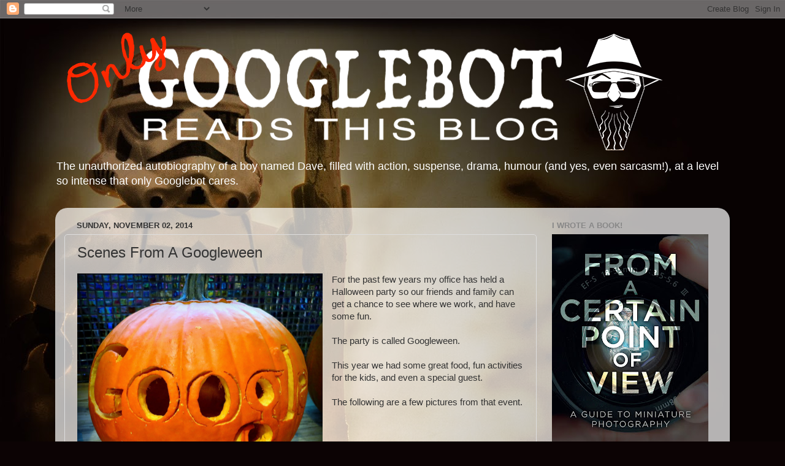

--- FILE ---
content_type: text/html; charset=UTF-8
request_url: https://blog.studiodave.ca/2014/11/scenes-from-googleween.html
body_size: 11767
content:
<!DOCTYPE html>
<html class='v2' dir='ltr' lang='en'>
<head>
<link href='https://www.blogger.com/static/v1/widgets/335934321-css_bundle_v2.css' rel='stylesheet' type='text/css'/>
<meta content='width=1100' name='viewport'/>
<meta content='text/html; charset=UTF-8' http-equiv='Content-Type'/>
<meta content='blogger' name='generator'/>
<link href='https://blog.studiodave.ca/favicon.ico' rel='icon' type='image/x-icon'/>
<link href='http://blog.studiodave.ca/2014/11/scenes-from-googleween.html' rel='canonical'/>
<link rel="alternate" type="application/atom+xml" title="Only Googlebot Reads This Blog - Atom" href="https://blog.studiodave.ca/feeds/posts/default" />
<link rel="alternate" type="application/rss+xml" title="Only Googlebot Reads This Blog - RSS" href="https://blog.studiodave.ca/feeds/posts/default?alt=rss" />
<link rel="service.post" type="application/atom+xml" title="Only Googlebot Reads This Blog - Atom" href="https://www.blogger.com/feeds/28819137/posts/default" />

<link rel="alternate" type="application/atom+xml" title="Only Googlebot Reads This Blog - Atom" href="https://blog.studiodave.ca/feeds/4199043130460719797/comments/default" />
<!--Can't find substitution for tag [blog.ieCssRetrofitLinks]-->
<link href='https://blogger.googleusercontent.com/img/b/R29vZ2xl/AVvXsEhSEsOoveJE2ENxXX4uVrg3dNxRcwdD-81nCac8mOPSEmDIz3LksEdw0Xf710XbNCeFYZCcJ_3Z_ZAXlrV0m3oLrfLIvEwMu4bjlLI62LMTQHXdHgRP2lquHcoMaBG4UMgRgk4b/s1600/IMG_6916.JPG' rel='image_src'/>
<meta content='http://blog.studiodave.ca/2014/11/scenes-from-googleween.html' property='og:url'/>
<meta content='Scenes From A Googleween' property='og:title'/>
<meta content='The unauthorized autobiography about a photographer, adventurer, father, Canadian, dude.' property='og:description'/>
<meta content='https://blogger.googleusercontent.com/img/b/R29vZ2xl/AVvXsEhSEsOoveJE2ENxXX4uVrg3dNxRcwdD-81nCac8mOPSEmDIz3LksEdw0Xf710XbNCeFYZCcJ_3Z_ZAXlrV0m3oLrfLIvEwMu4bjlLI62LMTQHXdHgRP2lquHcoMaBG4UMgRgk4b/w1200-h630-p-k-no-nu/IMG_6916.JPG' property='og:image'/>
<title>Only Googlebot Reads This Blog: Scenes From A Googleween</title>
<style id='page-skin-1' type='text/css'><!--
/*-----------------------------------------------
Blogger Template Style
Name:     Picture Window
Designer: Blogger
URL:      www.blogger.com
----------------------------------------------- */
/* Content
----------------------------------------------- */
body {
font: normal normal 15px Arial, Tahoma, Helvetica, FreeSans, sans-serif;
color: #333333;
background: #0c0304 url(//1.bp.blogspot.com/-HNQ5fRyHXxE/Wjlyy2CqKfI/AAAAAAAIHXM/OmD-FfbqUbIOu4mFR_tdYeuMfvvnxd3NQCK4BGAYYCw/s0/backgrounda.jpg) no-repeat fixed top left;
}
html body .region-inner {
min-width: 0;
max-width: 100%;
width: auto;
}
.content-outer {
font-size: 90%;
}
a:link {
text-decoration:none;
color: #336699;
}
a:visited {
text-decoration:none;
color: #6699cc;
}
a:hover {
text-decoration:underline;
color: #33aaff;
}
.content-outer {
background: transparent none repeat scroll top left;
-moz-border-radius: 0;
-webkit-border-radius: 0;
-goog-ms-border-radius: 0;
border-radius: 0;
-moz-box-shadow: 0 0 0 rgba(0, 0, 0, .15);
-webkit-box-shadow: 0 0 0 rgba(0, 0, 0, .15);
-goog-ms-box-shadow: 0 0 0 rgba(0, 0, 0, .15);
box-shadow: 0 0 0 rgba(0, 0, 0, .15);
margin: 20px auto;
}
.content-inner {
padding: 0;
}
/* Header
----------------------------------------------- */
.header-outer {
background: transparent none repeat-x scroll top left;
_background-image: none;
color: #ffffff;
-moz-border-radius: 0;
-webkit-border-radius: 0;
-goog-ms-border-radius: 0;
border-radius: 0;
}
.Header img, .Header #header-inner {
-moz-border-radius: 0;
-webkit-border-radius: 0;
-goog-ms-border-radius: 0;
border-radius: 0;
}
.header-inner .Header .titlewrapper,
.header-inner .Header .descriptionwrapper {
padding-left: 0;
padding-right: 0;
}
.Header h1 {
font: normal bold 42px 'Courier New', Courier, FreeMono, monospace;
text-shadow: 1px 1px 3px rgba(0, 0, 0, 0.3);
}
.Header h1 a {
color: #ffffff;
}
.Header .description {
font-size: 130%;
}
/* Tabs
----------------------------------------------- */
.tabs-inner {
margin: .5em 20px 0;
padding: 0;
}
.tabs-inner .section {
margin: 0;
}
.tabs-inner .widget ul {
padding: 0;
background: transparent none repeat scroll bottom;
-moz-border-radius: 0;
-webkit-border-radius: 0;
-goog-ms-border-radius: 0;
border-radius: 0;
}
.tabs-inner .widget li {
border: none;
}
.tabs-inner .widget li a {
display: inline-block;
padding: .5em 1em;
margin-right: .25em;
color: #ffffff;
font: normal normal 15px Arial, Tahoma, Helvetica, FreeSans, sans-serif;
-moz-border-radius: 10px 10px 0 0;
-webkit-border-top-left-radius: 10px;
-webkit-border-top-right-radius: 10px;
-goog-ms-border-radius: 10px 10px 0 0;
border-radius: 10px 10px 0 0;
background: transparent url(https://resources.blogblog.com/blogblog/data/1kt/transparent/black50.png) repeat scroll top left;
border-right: 1px solid transparent;
}
.tabs-inner .widget li:first-child a {
padding-left: 1.25em;
-moz-border-radius-topleft: 10px;
-moz-border-radius-bottomleft: 0;
-webkit-border-top-left-radius: 10px;
-webkit-border-bottom-left-radius: 0;
-goog-ms-border-top-left-radius: 10px;
-goog-ms-border-bottom-left-radius: 0;
border-top-left-radius: 10px;
border-bottom-left-radius: 0;
}
.tabs-inner .widget li.selected a,
.tabs-inner .widget li a:hover {
position: relative;
z-index: 1;
background: transparent url(https://resources.blogblog.com/blogblog/data/1kt/transparent/white80.png) repeat scroll bottom;
color: #336699;
-moz-box-shadow: 0 0 3px rgba(0, 0, 0, .15);
-webkit-box-shadow: 0 0 3px rgba(0, 0, 0, .15);
-goog-ms-box-shadow: 0 0 3px rgba(0, 0, 0, .15);
box-shadow: 0 0 3px rgba(0, 0, 0, .15);
}
/* Headings
----------------------------------------------- */
h2 {
font: bold normal 13px Arial, Tahoma, Helvetica, FreeSans, sans-serif;
text-transform: uppercase;
color: #888888;
margin: .5em 0;
}
/* Main
----------------------------------------------- */
.main-outer {
background: transparent url(https://resources.blogblog.com/blogblog/data/1kt/transparent/white80.png) repeat scroll top left;
-moz-border-radius: 20px 20px 0 0;
-webkit-border-top-left-radius: 20px;
-webkit-border-top-right-radius: 20px;
-webkit-border-bottom-left-radius: 0;
-webkit-border-bottom-right-radius: 0;
-goog-ms-border-radius: 20px 20px 0 0;
border-radius: 20px 20px 0 0;
-moz-box-shadow: 0 1px 3px rgba(0, 0, 0, .15);
-webkit-box-shadow: 0 1px 3px rgba(0, 0, 0, .15);
-goog-ms-box-shadow: 0 1px 3px rgba(0, 0, 0, .15);
box-shadow: 0 1px 3px rgba(0, 0, 0, .15);
}
.main-inner {
padding: 15px 20px 20px;
}
.main-inner .column-center-inner {
padding: 0 0;
}
.main-inner .column-left-inner {
padding-left: 0;
}
.main-inner .column-right-inner {
padding-right: 0;
}
/* Posts
----------------------------------------------- */
h3.post-title {
margin: 0;
font: normal normal 24px Arial, Tahoma, Helvetica, FreeSans, sans-serif;
}
.comments h4 {
margin: 1em 0 0;
font: normal normal 24px Arial, Tahoma, Helvetica, FreeSans, sans-serif;
}
.date-header span {
color: #333333;
}
.post-outer {
background-color: rgba(0, 0, 0, 0);
border: solid 1px #dddddd;
-moz-border-radius: 5px;
-webkit-border-radius: 5px;
border-radius: 5px;
-goog-ms-border-radius: 5px;
padding: 15px 20px;
margin: 0 -20px 20px;
}
.post-body {
line-height: 1.4;
font-size: 110%;
position: relative;
}
.post-header {
margin: 0 0 1.5em;
color: #999999;
line-height: 1.6;
}
.post-footer {
margin: .5em 0 0;
color: #999999;
line-height: 1.6;
}
#blog-pager {
font-size: 140%
}
#comments .comment-author {
padding-top: 1.5em;
border-top: dashed 1px #ccc;
border-top: dashed 1px rgba(128, 128, 128, .5);
background-position: 0 1.5em;
}
#comments .comment-author:first-child {
padding-top: 0;
border-top: none;
}
.avatar-image-container {
margin: .2em 0 0;
}
/* Comments
----------------------------------------------- */
.comments .comments-content .icon.blog-author {
background-repeat: no-repeat;
background-image: url([data-uri]);
}
.comments .comments-content .loadmore a {
border-top: 1px solid #33aaff;
border-bottom: 1px solid #33aaff;
}
.comments .continue {
border-top: 2px solid #33aaff;
}
/* Widgets
----------------------------------------------- */
.widget ul, .widget #ArchiveList ul.flat {
padding: 0;
list-style: none;
}
.widget ul li, .widget #ArchiveList ul.flat li {
border-top: dashed 1px #ccc;
border-top: dashed 1px rgba(128, 128, 128, .5);
}
.widget ul li:first-child, .widget #ArchiveList ul.flat li:first-child {
border-top: none;
}
.widget .post-body ul {
list-style: disc;
}
.widget .post-body ul li {
border: none;
}
/* Footer
----------------------------------------------- */
.footer-outer {
color:#cccccc;
background: transparent url(https://resources.blogblog.com/blogblog/data/1kt/transparent/black50.png) repeat scroll top left;
-moz-border-radius: 0 0 20px 20px;
-webkit-border-top-left-radius: 0;
-webkit-border-top-right-radius: 0;
-webkit-border-bottom-left-radius: 20px;
-webkit-border-bottom-right-radius: 20px;
-goog-ms-border-radius: 0 0 20px 20px;
border-radius: 0 0 20px 20px;
-moz-box-shadow: 0 1px 3px rgba(0, 0, 0, .15);
-webkit-box-shadow: 0 1px 3px rgba(0, 0, 0, .15);
-goog-ms-box-shadow: 0 1px 3px rgba(0, 0, 0, .15);
box-shadow: 0 1px 3px rgba(0, 0, 0, .15);
}
.footer-inner {
padding: 10px 20px 20px;
}
.footer-outer a {
color: #99ccee;
}
.footer-outer a:visited {
color: #77aaee;
}
.footer-outer a:hover {
color: #33aaff;
}
.footer-outer .widget h2 {
color: #aaaaaa;
}
/* Mobile
----------------------------------------------- */
html body.mobile {
height: auto;
}
html body.mobile {
min-height: 480px;
background-size: 100% auto;
}
.mobile .body-fauxcolumn-outer {
background: transparent none repeat scroll top left;
}
html .mobile .mobile-date-outer, html .mobile .blog-pager {
border-bottom: none;
background: transparent url(https://resources.blogblog.com/blogblog/data/1kt/transparent/white80.png) repeat scroll top left;
margin-bottom: 10px;
}
.mobile .date-outer {
background: transparent url(https://resources.blogblog.com/blogblog/data/1kt/transparent/white80.png) repeat scroll top left;
}
.mobile .header-outer, .mobile .main-outer,
.mobile .post-outer, .mobile .footer-outer {
-moz-border-radius: 0;
-webkit-border-radius: 0;
-goog-ms-border-radius: 0;
border-radius: 0;
}
.mobile .content-outer,
.mobile .main-outer,
.mobile .post-outer {
background: inherit;
border: none;
}
.mobile .content-outer {
font-size: 100%;
}
.mobile-link-button {
background-color: #336699;
}
.mobile-link-button a:link, .mobile-link-button a:visited {
color: rgba(0, 0, 0, 0);
}
.mobile-index-contents {
color: #333333;
}
.mobile .tabs-inner .PageList .widget-content {
background: transparent url(https://resources.blogblog.com/blogblog/data/1kt/transparent/white80.png) repeat scroll bottom;
color: #336699;
}
.mobile .tabs-inner .PageList .widget-content .pagelist-arrow {
border-left: 1px solid transparent;
}

--></style>
<style id='template-skin-1' type='text/css'><!--
body {
min-width: 1100px;
}
.content-outer, .content-fauxcolumn-outer, .region-inner {
min-width: 1100px;
max-width: 1100px;
_width: 1100px;
}
.main-inner .columns {
padding-left: 0;
padding-right: 300px;
}
.main-inner .fauxcolumn-center-outer {
left: 0;
right: 300px;
/* IE6 does not respect left and right together */
_width: expression(this.parentNode.offsetWidth -
parseInt("0") -
parseInt("300px") + 'px');
}
.main-inner .fauxcolumn-left-outer {
width: 0;
}
.main-inner .fauxcolumn-right-outer {
width: 300px;
}
.main-inner .column-left-outer {
width: 0;
right: 100%;
margin-left: -0;
}
.main-inner .column-right-outer {
width: 300px;
margin-right: -300px;
}
#layout {
min-width: 0;
}
#layout .content-outer {
min-width: 0;
width: 800px;
}
#layout .region-inner {
min-width: 0;
width: auto;
}
body#layout div.add_widget {
padding: 8px;
}
body#layout div.add_widget a {
margin-left: 32px;
}
--></style>
<style>
    body {background-image:url(\/\/1.bp.blogspot.com\/-HNQ5fRyHXxE\/Wjlyy2CqKfI\/AAAAAAAIHXM\/OmD-FfbqUbIOu4mFR_tdYeuMfvvnxd3NQCK4BGAYYCw\/s0\/backgrounda.jpg);}
    
@media (max-width: 200px) { body {background-image:url(\/\/1.bp.blogspot.com\/-HNQ5fRyHXxE\/Wjlyy2CqKfI\/AAAAAAAIHXM\/OmD-FfbqUbIOu4mFR_tdYeuMfvvnxd3NQCK4BGAYYCw\/w200\/backgrounda.jpg);}}
@media (max-width: 400px) and (min-width: 201px) { body {background-image:url(\/\/1.bp.blogspot.com\/-HNQ5fRyHXxE\/Wjlyy2CqKfI\/AAAAAAAIHXM\/OmD-FfbqUbIOu4mFR_tdYeuMfvvnxd3NQCK4BGAYYCw\/w400\/backgrounda.jpg);}}
@media (max-width: 800px) and (min-width: 401px) { body {background-image:url(\/\/1.bp.blogspot.com\/-HNQ5fRyHXxE\/Wjlyy2CqKfI\/AAAAAAAIHXM\/OmD-FfbqUbIOu4mFR_tdYeuMfvvnxd3NQCK4BGAYYCw\/w800\/backgrounda.jpg);}}
@media (max-width: 1200px) and (min-width: 801px) { body {background-image:url(\/\/1.bp.blogspot.com\/-HNQ5fRyHXxE\/Wjlyy2CqKfI\/AAAAAAAIHXM\/OmD-FfbqUbIOu4mFR_tdYeuMfvvnxd3NQCK4BGAYYCw\/w1200\/backgrounda.jpg);}}
/* Last tag covers anything over one higher than the previous max-size cap. */
@media (min-width: 1201px) { body {background-image:url(\/\/1.bp.blogspot.com\/-HNQ5fRyHXxE\/Wjlyy2CqKfI\/AAAAAAAIHXM\/OmD-FfbqUbIOu4mFR_tdYeuMfvvnxd3NQCK4BGAYYCw\/w1600\/backgrounda.jpg);}}
  </style>
<script type='text/javascript'>
        (function(i,s,o,g,r,a,m){i['GoogleAnalyticsObject']=r;i[r]=i[r]||function(){
        (i[r].q=i[r].q||[]).push(arguments)},i[r].l=1*new Date();a=s.createElement(o),
        m=s.getElementsByTagName(o)[0];a.async=1;a.src=g;m.parentNode.insertBefore(a,m)
        })(window,document,'script','https://www.google-analytics.com/analytics.js','ga');
        ga('create', 'UA-7403403-2', 'auto', 'blogger');
        ga('blogger.send', 'pageview');
      </script>
<link href='https://www.blogger.com/dyn-css/authorization.css?targetBlogID=28819137&amp;zx=a809d3c6-f5bc-4edd-aba3-3e2306d4d30f' media='none' onload='if(media!=&#39;all&#39;)media=&#39;all&#39;' rel='stylesheet'/><noscript><link href='https://www.blogger.com/dyn-css/authorization.css?targetBlogID=28819137&amp;zx=a809d3c6-f5bc-4edd-aba3-3e2306d4d30f' rel='stylesheet'/></noscript>
<meta name='google-adsense-platform-account' content='ca-host-pub-1556223355139109'/>
<meta name='google-adsense-platform-domain' content='blogspot.com'/>

</head>
<body class='loading variant-open'>
<div class='navbar section' id='navbar' name='Navbar'><div class='widget Navbar' data-version='1' id='Navbar1'><script type="text/javascript">
    function setAttributeOnload(object, attribute, val) {
      if(window.addEventListener) {
        window.addEventListener('load',
          function(){ object[attribute] = val; }, false);
      } else {
        window.attachEvent('onload', function(){ object[attribute] = val; });
      }
    }
  </script>
<div id="navbar-iframe-container"></div>
<script type="text/javascript" src="https://apis.google.com/js/platform.js"></script>
<script type="text/javascript">
      gapi.load("gapi.iframes:gapi.iframes.style.bubble", function() {
        if (gapi.iframes && gapi.iframes.getContext) {
          gapi.iframes.getContext().openChild({
              url: 'https://www.blogger.com/navbar/28819137?po\x3d4199043130460719797\x26origin\x3dhttps://blog.studiodave.ca',
              where: document.getElementById("navbar-iframe-container"),
              id: "navbar-iframe"
          });
        }
      });
    </script><script type="text/javascript">
(function() {
var script = document.createElement('script');
script.type = 'text/javascript';
script.src = '//pagead2.googlesyndication.com/pagead/js/google_top_exp.js';
var head = document.getElementsByTagName('head')[0];
if (head) {
head.appendChild(script);
}})();
</script>
</div></div>
<div class='body-fauxcolumns'>
<div class='fauxcolumn-outer body-fauxcolumn-outer'>
<div class='cap-top'>
<div class='cap-left'></div>
<div class='cap-right'></div>
</div>
<div class='fauxborder-left'>
<div class='fauxborder-right'></div>
<div class='fauxcolumn-inner'>
</div>
</div>
<div class='cap-bottom'>
<div class='cap-left'></div>
<div class='cap-right'></div>
</div>
</div>
</div>
<div class='content'>
<div class='content-fauxcolumns'>
<div class='fauxcolumn-outer content-fauxcolumn-outer'>
<div class='cap-top'>
<div class='cap-left'></div>
<div class='cap-right'></div>
</div>
<div class='fauxborder-left'>
<div class='fauxborder-right'></div>
<div class='fauxcolumn-inner'>
</div>
</div>
<div class='cap-bottom'>
<div class='cap-left'></div>
<div class='cap-right'></div>
</div>
</div>
</div>
<div class='content-outer'>
<div class='content-cap-top cap-top'>
<div class='cap-left'></div>
<div class='cap-right'></div>
</div>
<div class='fauxborder-left content-fauxborder-left'>
<div class='fauxborder-right content-fauxborder-right'></div>
<div class='content-inner'>
<header>
<div class='header-outer'>
<div class='header-cap-top cap-top'>
<div class='cap-left'></div>
<div class='cap-right'></div>
</div>
<div class='fauxborder-left header-fauxborder-left'>
<div class='fauxborder-right header-fauxborder-right'></div>
<div class='region-inner header-inner'>
<div class='header section' id='header' name='Header'><div class='widget Header' data-version='1' id='Header1'>
<div id='header-inner'>
<a href='https://blog.studiodave.ca/' style='display: block'>
<img alt='Only Googlebot Reads This Blog' height='200px; ' id='Header1_headerimg' src='https://blogger.googleusercontent.com/img/b/R29vZ2xl/AVvXsEieJYaYTAsma3DTWxbSxmvMp7KFoMFoukHFsuUX6HTJtsrw1G2xBBgFnzAGorN-znfkzouPo3yKNj4mW0_0deCu3HocGbVnXNoKNXFmcd3ZD1H6sYySSHySiRi_DqkoxhprP1jt/s1600/titleb.png' style='display: block' width='1000px; '/>
</a>
<div class='descriptionwrapper'>
<p class='description'><span>The unauthorized autobiography of a boy named Dave, filled with action, suspense, drama, humour (and yes, even sarcasm!), at a level so intense that only Googlebot cares.</span></p>
</div>
</div>
</div></div>
</div>
</div>
<div class='header-cap-bottom cap-bottom'>
<div class='cap-left'></div>
<div class='cap-right'></div>
</div>
</div>
</header>
<div class='tabs-outer'>
<div class='tabs-cap-top cap-top'>
<div class='cap-left'></div>
<div class='cap-right'></div>
</div>
<div class='fauxborder-left tabs-fauxborder-left'>
<div class='fauxborder-right tabs-fauxborder-right'></div>
<div class='region-inner tabs-inner'>
<div class='tabs no-items section' id='crosscol' name='Cross-Column'></div>
<div class='tabs no-items section' id='crosscol-overflow' name='Cross-Column 2'></div>
</div>
</div>
<div class='tabs-cap-bottom cap-bottom'>
<div class='cap-left'></div>
<div class='cap-right'></div>
</div>
</div>
<div class='main-outer'>
<div class='main-cap-top cap-top'>
<div class='cap-left'></div>
<div class='cap-right'></div>
</div>
<div class='fauxborder-left main-fauxborder-left'>
<div class='fauxborder-right main-fauxborder-right'></div>
<div class='region-inner main-inner'>
<div class='columns fauxcolumns'>
<div class='fauxcolumn-outer fauxcolumn-center-outer'>
<div class='cap-top'>
<div class='cap-left'></div>
<div class='cap-right'></div>
</div>
<div class='fauxborder-left'>
<div class='fauxborder-right'></div>
<div class='fauxcolumn-inner'>
</div>
</div>
<div class='cap-bottom'>
<div class='cap-left'></div>
<div class='cap-right'></div>
</div>
</div>
<div class='fauxcolumn-outer fauxcolumn-left-outer'>
<div class='cap-top'>
<div class='cap-left'></div>
<div class='cap-right'></div>
</div>
<div class='fauxborder-left'>
<div class='fauxborder-right'></div>
<div class='fauxcolumn-inner'>
</div>
</div>
<div class='cap-bottom'>
<div class='cap-left'></div>
<div class='cap-right'></div>
</div>
</div>
<div class='fauxcolumn-outer fauxcolumn-right-outer'>
<div class='cap-top'>
<div class='cap-left'></div>
<div class='cap-right'></div>
</div>
<div class='fauxborder-left'>
<div class='fauxborder-right'></div>
<div class='fauxcolumn-inner'>
</div>
</div>
<div class='cap-bottom'>
<div class='cap-left'></div>
<div class='cap-right'></div>
</div>
</div>
<!-- corrects IE6 width calculation -->
<div class='columns-inner'>
<div class='column-center-outer'>
<div class='column-center-inner'>
<div class='main section' id='main' name='Main'><div class='widget Blog' data-version='1' id='Blog1'>
<div class='blog-posts hfeed'>

          <div class="date-outer">
        
<h2 class='date-header'><span>Sunday, November 02, 2014</span></h2>

          <div class="date-posts">
        
<div class='post-outer'>
<div class='post hentry uncustomized-post-template' itemprop='blogPost' itemscope='itemscope' itemtype='http://schema.org/BlogPosting'>
<meta content='https://blogger.googleusercontent.com/img/b/R29vZ2xl/AVvXsEhSEsOoveJE2ENxXX4uVrg3dNxRcwdD-81nCac8mOPSEmDIz3LksEdw0Xf710XbNCeFYZCcJ_3Z_ZAXlrV0m3oLrfLIvEwMu4bjlLI62LMTQHXdHgRP2lquHcoMaBG4UMgRgk4b/s1600/IMG_6916.JPG' itemprop='image_url'/>
<meta content='28819137' itemprop='blogId'/>
<meta content='4199043130460719797' itemprop='postId'/>
<a name='4199043130460719797'></a>
<h3 class='post-title entry-title' itemprop='name'>
Scenes From A Googleween
</h3>
<div class='post-header'>
<div class='post-header-line-1'></div>
</div>
<div class='post-body entry-content' id='post-body-4199043130460719797' itemprop='description articleBody'>
<div class="separator" style="clear: both; text-align: center;">
<a href="https://blogger.googleusercontent.com/img/b/R29vZ2xl/AVvXsEhSEsOoveJE2ENxXX4uVrg3dNxRcwdD-81nCac8mOPSEmDIz3LksEdw0Xf710XbNCeFYZCcJ_3Z_ZAXlrV0m3oLrfLIvEwMu4bjlLI62LMTQHXdHgRP2lquHcoMaBG4UMgRgk4b/s1600/IMG_6916.JPG" imageanchor="1" style="clear: left; float: left; margin-bottom: 1em; margin-right: 1em;"><img border="0" height="381" src="https://blogger.googleusercontent.com/img/b/R29vZ2xl/AVvXsEhSEsOoveJE2ENxXX4uVrg3dNxRcwdD-81nCac8mOPSEmDIz3LksEdw0Xf710XbNCeFYZCcJ_3Z_ZAXlrV0m3oLrfLIvEwMu4bjlLI62LMTQHXdHgRP2lquHcoMaBG4UMgRgk4b/s1600/IMG_6916.JPG" width="400" /></a></div>
For the past few years my office has held a Halloween party so our friends and family can get a chance to see where we work, and have some fun.<br /><br />The party is called Googleween.<br />
<br />
This year we had some great food, fun activities for the kids, and even a special guest.<br />
<br />
The following are a few pictures from that event.<br />
<br />
<br />
<div class="separator" style="clear: both; text-align: left;">
Our resident Android got into the halloween spirit:</div>
<div class="separator" style="clear: both; text-align: center;">
<a href="https://blogger.googleusercontent.com/img/b/R29vZ2xl/AVvXsEhOsczH6_2afb5zumyzpIl6Py6wAfoTgbOpXL-pECWP5b0lVBD0cCu06kP-zZ4m6VDJCT3gxKAgVn2STAp9nGKk4m6gaxxOVJUv9HqSHG-pKMzMYk48gdyZJ8kGNe1CBJQb1Wwc/s1600/IMG_6915.JPG" imageanchor="1" style="clear: left; float: left; margin-bottom: 1em; margin-right: 1em;"><img border="0" height="436" src="https://blogger.googleusercontent.com/img/b/R29vZ2xl/AVvXsEhOsczH6_2afb5zumyzpIl6Py6wAfoTgbOpXL-pECWP5b0lVBD0cCu06kP-zZ4m6VDJCT3gxKAgVn2STAp9nGKk4m6gaxxOVJUv9HqSHG-pKMzMYk48gdyZJ8kGNe1CBJQb1Wwc/s1600/IMG_6915.JPG" width="640" /></a></div>
The menu for the event, displayed in our cafeteria.<br />
<div class="separator" style="clear: both; text-align: center;">
<a href="https://blogger.googleusercontent.com/img/b/R29vZ2xl/AVvXsEij-Mx4slOdsltlr0RruFXRKIBgXqxqlSJrtk9wnp62iHFcK68LG0wcF04F25k8rUehZ7RP7G_dpudFhdmY2QyohjW-iuwMs2HfUPrAFOk5ce1VRBXHMgsHgTM5BNEhO668d8Gr/s1600/IMG_6919.JPG" imageanchor="1" style="clear: left; float: left; margin-bottom: 1em; margin-right: 1em;"><img border="0" height="396" src="https://blogger.googleusercontent.com/img/b/R29vZ2xl/AVvXsEij-Mx4slOdsltlr0RruFXRKIBgXqxqlSJrtk9wnp62iHFcK68LG0wcF04F25k8rUehZ7RP7G_dpudFhdmY2QyohjW-iuwMs2HfUPrAFOk5ce1VRBXHMgsHgTM5BNEhO668d8Gr/s1600/IMG_6919.JPG" width="640" /></a></div>
Victor, the Viking Of Victory.<br />
<div class="separator" style="clear: both; text-align: center;">
<a href="https://blogger.googleusercontent.com/img/b/R29vZ2xl/AVvXsEhBsRTwbw_f0p89AQbjJj8qgntxJWkitNHB67LkseF87TdXkP-of8CNkLrVrsWVihzUHFJNBWLDFv3KjqwT45vTGlRJzzoQQ616L4n2LSrrh7lxbWSOrP0m90Y1WoD-dBt_E2ea/s1600/IMG_6920.JPG" imageanchor="1" style="clear: left; float: left; margin-bottom: 1em; margin-right: 1em;"><img border="0" height="418" src="https://blogger.googleusercontent.com/img/b/R29vZ2xl/AVvXsEhBsRTwbw_f0p89AQbjJj8qgntxJWkitNHB67LkseF87TdXkP-of8CNkLrVrsWVihzUHFJNBWLDFv3KjqwT45vTGlRJzzoQQ616L4n2LSrrh7lxbWSOrP0m90Y1WoD-dBt_E2ea/s1600/IMG_6920.JPG" width="640" /></a></div>
There were many activities for the kids, including house building with marshmallows and tootpicks.<br />
<div class="separator" style="clear: both; text-align: center;">
<a href="https://blogger.googleusercontent.com/img/b/R29vZ2xl/AVvXsEhhVK8RNuzoFvxOHvpkeQ-L3w_BC4AuMOUNo694LiGqjCReSsLxLwv7O_Mob3Nnngwzw1BgK36IE93U3SY9KRlkYn-SstrQCAzjnAQepSoqlUQMUSCmRsijU7qe7W77QcatonSt/s1600/IMG_6943.JPG" imageanchor="1" style="clear: left; float: left; margin-bottom: 1em; margin-right: 1em;"><img border="0" height="462" src="https://blogger.googleusercontent.com/img/b/R29vZ2xl/AVvXsEhhVK8RNuzoFvxOHvpkeQ-L3w_BC4AuMOUNo694LiGqjCReSsLxLwv7O_Mob3Nnngwzw1BgK36IE93U3SY9KRlkYn-SstrQCAzjnAQepSoqlUQMUSCmRsijU7qe7W77QcatonSt/s1600/IMG_6943.JPG" width="640" /></a></div>
One of the awesome Googlers helped the kids make magic potions (of vinegar and baking soda, and red dye for "bat blood").<br />
<div class="separator" style="clear: both; text-align: center;">
<a href="https://blogger.googleusercontent.com/img/b/R29vZ2xl/AVvXsEgLU9pN5s6G7NIBPvquayexnGqKNLuR2euoeWjr6Oi8RazDY3-TLnm9DX98iDRCp4CAXcBLoNTrJ8P7cPgz6f_-U48X4M636tW1SdIJnZfLWwC19l9tqFlE2XCZR0-fDupq8NXg/s1600/IMG_6947.JPG" imageanchor="1" style="clear: left; float: left; margin-bottom: 1em; margin-right: 1em;"><img border="0" height="480" src="https://blogger.googleusercontent.com/img/b/R29vZ2xl/AVvXsEgLU9pN5s6G7NIBPvquayexnGqKNLuR2euoeWjr6Oi8RazDY3-TLnm9DX98iDRCp4CAXcBLoNTrJ8P7cPgz6f_-U48X4M636tW1SdIJnZfLWwC19l9tqFlE2XCZR0-fDupq8NXg/s1600/IMG_6947.JPG" width="640" /></a></div>
Mixing the two main ingredients causes lots of bubbles occur. &nbsp;The first time this happened Abigail dropped her test tube in surprise. The second time she enjoyed it a lot more.<br />
<div class="separator" style="clear: both; text-align: center;">
<a href="https://blogger.googleusercontent.com/img/b/R29vZ2xl/AVvXsEjsC02ecTUFBeZYjFP-VnESIQTkBPojDdUmpjswXx5XTIDflI7v9UCtBmCg49fmFJxl47N4mrZ_2gY_br0zDdgldwWyBYxd0_xGU3Yaw8bmik4dg3ExwzfgtzSL1VZybHJMreTq/s1600/IMG_6957.JPG" imageanchor="1" style="clear: left; float: left; margin-bottom: 1em; margin-right: 1em;"><img border="0" height="538" src="https://blogger.googleusercontent.com/img/b/R29vZ2xl/AVvXsEjsC02ecTUFBeZYjFP-VnESIQTkBPojDdUmpjswXx5XTIDflI7v9UCtBmCg49fmFJxl47N4mrZ_2gY_br0zDdgldwWyBYxd0_xGU3Yaw8bmik4dg3ExwzfgtzSL1VZybHJMreTq/s1600/IMG_6957.JPG" width="640" /></a></div>
A plasma ball hanging out on a Googlers desk.<br />
<div class="separator" style="clear: both; text-align: center;">
<a href="https://blogger.googleusercontent.com/img/b/R29vZ2xl/AVvXsEgxY9QhCe_wcZNqoyedFZ-WFpwxcXEzw3J7kP9Ps0qN2XFenxuuwD3lV6BRSrHow9biqOVJpWYUnGVzaLf46dDgmpoTDRh5CYddyHxm5R-L_2F3XHdUTsfcsUYtxEhkgkd8X473/s1600/IMG_6963.JPG" imageanchor="1" style="clear: left; float: left; margin-bottom: 1em; margin-right: 1em;"><img border="0" height="426" src="https://blogger.googleusercontent.com/img/b/R29vZ2xl/AVvXsEgxY9QhCe_wcZNqoyedFZ-WFpwxcXEzw3J7kP9Ps0qN2XFenxuuwD3lV6BRSrHow9biqOVJpWYUnGVzaLf46dDgmpoTDRh5CYddyHxm5R-L_2F3XHdUTsfcsUYtxEhkgkd8X473/s1600/IMG_6963.JPG" width="640" /></a></div>
<div class="" style="clear: both; text-align: left;">
The special guest? &nbsp;The Ghostbusters! (Or at least an excellent recreation)</div>
<div class="separator" style="clear: both; text-align: center;">
<a href="https://blogger.googleusercontent.com/img/b/R29vZ2xl/AVvXsEi1hKCy4puq5ClZX1PKkjtS-cBfN46Ag7GRgM0HOjCsH0kAUnc5gFoNPZ4ks6leK71JXBtI87irHhuYa6OSj4-gMre1JFiwAbtluHz8dWyAbpXif49ywpk5qN9yVwOxwSzVrbGd/s1600/IMG_6931.JPG" imageanchor="1" style="clear: left; float: left; margin-bottom: 1em; margin-right: 1em;"><img border="0" height="358" src="https://blogger.googleusercontent.com/img/b/R29vZ2xl/AVvXsEi1hKCy4puq5ClZX1PKkjtS-cBfN46Ag7GRgM0HOjCsH0kAUnc5gFoNPZ4ks6leK71JXBtI87irHhuYa6OSj4-gMre1JFiwAbtluHz8dWyAbpXif49ywpk5qN9yVwOxwSzVrbGd/s1600/IMG_6931.JPG" width="640" /></a></div>
Who ya gonna call?<br />
<div class="separator" style="clear: both; text-align: center;">
<a href="https://blogger.googleusercontent.com/img/b/R29vZ2xl/AVvXsEhL_A8hIrMP_1QeQw0F5atkOyabWZYIhyphenhyphenHDRRB2m1sEXghR24prlMQzhfrPGk249kMtddGm38pjjSXjv0MktWvuoem44Ul_LXSAA445h0lQkqJs7ONn6v-P4eHFqNaPLhleEqL7/s1600/IMG_6973.JPG" imageanchor="1" style="clear: left; float: left; margin-bottom: 1em; margin-right: 1em;"><img border="0" height="480" src="https://blogger.googleusercontent.com/img/b/R29vZ2xl/AVvXsEhL_A8hIrMP_1QeQw0F5atkOyabWZYIhyphenhyphenHDRRB2m1sEXghR24prlMQzhfrPGk249kMtddGm38pjjSXjv0MktWvuoem44Ul_LXSAA445h0lQkqJs7ONn6v-P4eHFqNaPLhleEqL7/s1600/IMG_6973.JPG" width="640" /></a></div>
<br />
<div style='clear: both;'></div>
</div>
<div class='post-footer'>
<div class='post-footer-line post-footer-line-1'>
<span class='post-author vcard'>
Posted by
<span class='fn' itemprop='author' itemscope='itemscope' itemtype='http://schema.org/Person'>
<meta content='https://www.blogger.com/profile/11509244713175194147' itemprop='url'/>
<a class='g-profile' href='https://www.blogger.com/profile/11509244713175194147' rel='author' title='author profile'>
<span itemprop='name'>Dave DeBaeremaeker</span>
</a>
</span>
</span>
<span class='post-timestamp'>
at
<meta content='http://blog.studiodave.ca/2014/11/scenes-from-googleween.html' itemprop='url'/>
<a class='timestamp-link' href='https://blog.studiodave.ca/2014/11/scenes-from-googleween.html' rel='bookmark' title='permanent link'><abbr class='published' itemprop='datePublished' title='2014-11-02T08:21:00-05:00'>8:21 AM</abbr></a>
</span>
<span class='post-comment-link'>
</span>
<span class='post-icons'>
<span class='item-action'>
<a href='https://www.blogger.com/email-post/28819137/4199043130460719797' title='Email Post'>
<img alt='' class='icon-action' height='13' src='https://resources.blogblog.com/img/icon18_email.gif' width='18'/>
</a>
</span>
<span class='item-control blog-admin pid-1830011542'>
<a href='https://www.blogger.com/post-edit.g?blogID=28819137&postID=4199043130460719797&from=pencil' title='Edit Post'>
<img alt='' class='icon-action' height='18' src='https://resources.blogblog.com/img/icon18_edit_allbkg.gif' width='18'/>
</a>
</span>
</span>
<div class='post-share-buttons goog-inline-block'>
<a class='goog-inline-block share-button sb-email' href='https://www.blogger.com/share-post.g?blogID=28819137&postID=4199043130460719797&target=email' target='_blank' title='Email This'><span class='share-button-link-text'>Email This</span></a><a class='goog-inline-block share-button sb-blog' href='https://www.blogger.com/share-post.g?blogID=28819137&postID=4199043130460719797&target=blog' onclick='window.open(this.href, "_blank", "height=270,width=475"); return false;' target='_blank' title='BlogThis!'><span class='share-button-link-text'>BlogThis!</span></a><a class='goog-inline-block share-button sb-twitter' href='https://www.blogger.com/share-post.g?blogID=28819137&postID=4199043130460719797&target=twitter' target='_blank' title='Share to X'><span class='share-button-link-text'>Share to X</span></a><a class='goog-inline-block share-button sb-facebook' href='https://www.blogger.com/share-post.g?blogID=28819137&postID=4199043130460719797&target=facebook' onclick='window.open(this.href, "_blank", "height=430,width=640"); return false;' target='_blank' title='Share to Facebook'><span class='share-button-link-text'>Share to Facebook</span></a><a class='goog-inline-block share-button sb-pinterest' href='https://www.blogger.com/share-post.g?blogID=28819137&postID=4199043130460719797&target=pinterest' target='_blank' title='Share to Pinterest'><span class='share-button-link-text'>Share to Pinterest</span></a>
</div>
</div>
<div class='post-footer-line post-footer-line-2'>
<span class='post-labels'>
Labels:
<a href='https://blog.studiodave.ca/search/label/Google' rel='tag'>Google</a>
</span>
</div>
<div class='post-footer-line post-footer-line-3'>
<span class='post-location'>
</span>
</div>
</div>
</div>
<div class='comments' id='comments'>
<a name='comments'></a>
</div>
</div>

        </div></div>
      
</div>
<div class='blog-pager' id='blog-pager'>
<span id='blog-pager-newer-link'>
<a class='blog-pager-newer-link' href='https://blog.studiodave.ca/2014/11/travel-bug-cd-contest-results.html' id='Blog1_blog-pager-newer-link' title='Newer Post'>Newer Post</a>
</span>
<span id='blog-pager-older-link'>
<a class='blog-pager-older-link' href='https://blog.studiodave.ca/2014/11/uk-geocaching-podcast-photo-competition.html' id='Blog1_blog-pager-older-link' title='Older Post'>Older Post</a>
</span>
<a class='home-link' href='https://blog.studiodave.ca/'>Home</a>
</div>
<div class='clear'></div>
<div class='post-feeds'>
</div>
</div></div>
</div>
</div>
<div class='column-left-outer'>
<div class='column-left-inner'>
<aside>
</aside>
</div>
</div>
<div class='column-right-outer'>
<div class='column-right-inner'>
<aside>
<div class='sidebar section' id='sidebar-right-1'><div class='widget Image' data-version='1' id='Image3'>
<h2>I Wrote A Book!</h2>
<div class='widget-content'>
<a href='https://www.amazon.com/Certain-Point-View-Miniature-Pho'>
<img alt='I Wrote A Book!' height='379' id='Image3_img' src='https://blogger.googleusercontent.com/img/a/AVvXsEh62rJa4-5ttr9YWfLdISUEghtUgqDCwnZgHLelj11EdU9KMLBnPZSLN85XR-kj6-nUs1ooFjXn0Qak3Z_BlXPWt5K2KcM8deJhQ7rPCousDTqU6rIKGy2fBbT6pJ5oj1qi1cGt1MZhXVkulElhuEZtAlGQCtf6CrP_-dkmhaRXJe_ITCVwuaKp=s379' width='255'/>
</a>
<br/>
</div>
<div class='clear'></div>
</div><div class='widget Profile' data-version='1' id='Profile1'>
<h2>About Yours Truly</h2>
<div class='widget-content'>
<a href='https://www.blogger.com/profile/11509244713175194147'><img alt='My photo' class='profile-img' height='80' src='//blogger.googleusercontent.com/img/b/R29vZ2xl/AVvXsEiB8xHPv4skHVoPlrMIQBIOatve7DrVmRl5HjY5lRnZI3eVhiBi76Zfi36YWwTbB5A_QPerIvZ6kA0Eivt3F3W0GnVA7tiQrN_laxWWJQF3kSZq8nripE5d24mPL11E54Y/s113/IMG_5114.jpg' width='80'/></a>
<dl class='profile-datablock'>
<dt class='profile-data'>
<a class='profile-name-link g-profile' href='https://www.blogger.com/profile/11509244713175194147' rel='author' style='background-image: url(//www.blogger.com/img/logo-16.png);'>
Dave DeBaeremaeker
</a>
</dt>
<dd class='profile-textblock'>Maker, Creator, Blessed Lunatic.</dd>
</dl>
<a class='profile-link' href='https://www.blogger.com/profile/11509244713175194147' rel='author'>View my complete profile</a>
<div class='clear'></div>
</div>
</div><div class='widget HTML' data-version='1' id='HTML1'>
<h2 class='title'>YouTube channel</h2>
<div class='widget-content'>
<iframe width="270" height="200" src="https://www.youtube.com/embed/67BbXdoJr6M?si=3Wq46qS8wIX_uglc" title="YouTube video player" frameborder="0" allow="accelerometer; autoplay; clipboard-write; encrypted-media; gyroscope; picture-in-picture; web-share" referrerpolicy="strict-origin-when-cross-origin" allowfullscreen></iframe>
</div>
<div class='clear'></div>
</div><div class='widget Image' data-version='1' id='Image2'>
<h2>Check Out My Gallery:</h2>
<div class='widget-content'>
<a href='http://studiodave.ca'>
<img alt='Check Out My Gallery:' height='113' id='Image2_img' src='https://blogger.googleusercontent.com/img/b/R29vZ2xl/AVvXsEjMDGOmUIF1Flb0eWkxVM6TLAf5qm-S20yKiuCVL-nXAr_VtUcytQ-qDonf8e_Of_p1QaDd82QdLhMT-_JYDm7b-iFN2jcuLX9m-NgWfoAouUJmkLnm1WcKTHko3TGelq1MnkC0/s1600/studio-dave_logo-black-on-trans.png' width='225'/>
</a>
<br/>
</div>
<div class='clear'></div>
</div><div class='widget BlogSearch' data-version='1' id='BlogSearch1'>
<h2 class='title'>Search This Blog</h2>
<div class='widget-content'>
<div id='BlogSearch1_form'>
<form action='https://blog.studiodave.ca/search' class='gsc-search-box' target='_top'>
<table cellpadding='0' cellspacing='0' class='gsc-search-box'>
<tbody>
<tr>
<td class='gsc-input'>
<input autocomplete='off' class='gsc-input' name='q' size='10' title='search' type='text' value=''/>
</td>
<td class='gsc-search-button'>
<input class='gsc-search-button' title='search' type='submit' value='Search'/>
</td>
</tr>
</tbody>
</table>
</form>
</div>
</div>
<div class='clear'></div>
</div><div class='widget Image' data-version='1' id='Image1'>
<div class='widget-content'>
<a href='http://studiodave.ca'>
<img alt='' height='194' id='Image1_img' src='https://blogger.googleusercontent.com/img/b/R29vZ2xl/AVvXsEjTKwrjTqDbBtYfhXpcNefb4hy7bGfXZPVL9VY50RPiVcus8bViqatMG6ykAtKzNeI6WxDhen3gKyC6vIpG66RbZlqPA6tnC4jBzkf0rq7x7AsWJzIN2S4teBLldscY2N8cLUBE/s1600/dave-animated_v3.gif' width='194'/>
</a>
<br/>
<span class='caption'>Brought To You By Studio Dave</span>
</div>
<div class='clear'></div>
</div></div>
<table border='0' cellpadding='0' cellspacing='0' class='section-columns columns-2'>
<tbody>
<tr>
<td class='first columns-cell'>
<div class='sidebar no-items section' id='sidebar-right-2-1'></div>
</td>
<td class='columns-cell'>
<div class='sidebar no-items section' id='sidebar-right-2-2'></div>
</td>
</tr>
</tbody>
</table>
<div class='sidebar no-items section' id='sidebar-right-3'></div>
</aside>
</div>
</div>
</div>
<div style='clear: both'></div>
<!-- columns -->
</div>
<!-- main -->
</div>
</div>
<div class='main-cap-bottom cap-bottom'>
<div class='cap-left'></div>
<div class='cap-right'></div>
</div>
</div>
<footer>
<div class='footer-outer'>
<div class='footer-cap-top cap-top'>
<div class='cap-left'></div>
<div class='cap-right'></div>
</div>
<div class='fauxborder-left footer-fauxborder-left'>
<div class='fauxborder-right footer-fauxborder-right'></div>
<div class='region-inner footer-inner'>
<div class='foot no-items section' id='footer-1'></div>
<table border='0' cellpadding='0' cellspacing='0' class='section-columns columns-2'>
<tbody>
<tr>
<td class='first columns-cell'>
<div class='foot no-items section' id='footer-2-1'></div>
</td>
<td class='columns-cell'>
<div class='foot no-items section' id='footer-2-2'></div>
</td>
</tr>
</tbody>
</table>
<!-- outside of the include in order to lock Attribution widget -->
<div class='foot section' id='footer-3' name='Footer'><div class='widget Attribution' data-version='1' id='Attribution1'>
<div class='widget-content' style='text-align: center;'>
All Posts property of Dave DeBaeremaeker. Picture Window theme. Powered by <a href='https://www.blogger.com' target='_blank'>Blogger</a>.
</div>
<div class='clear'></div>
</div></div>
</div>
</div>
<div class='footer-cap-bottom cap-bottom'>
<div class='cap-left'></div>
<div class='cap-right'></div>
</div>
</div>
</footer>
<!-- content -->
</div>
</div>
<div class='content-cap-bottom cap-bottom'>
<div class='cap-left'></div>
<div class='cap-right'></div>
</div>
</div>
</div>
<script type='text/javascript'>
    window.setTimeout(function() {
        document.body.className = document.body.className.replace('loading', '');
      }, 10);
  </script>

<script type="text/javascript" src="https://www.blogger.com/static/v1/widgets/2028843038-widgets.js"></script>
<script type='text/javascript'>
window['__wavt'] = 'AOuZoY47D45bca_Rxs-L0dOs6m45gakj4w:1769086611608';_WidgetManager._Init('//www.blogger.com/rearrange?blogID\x3d28819137','//blog.studiodave.ca/2014/11/scenes-from-googleween.html','28819137');
_WidgetManager._SetDataContext([{'name': 'blog', 'data': {'blogId': '28819137', 'title': 'Only Googlebot Reads This Blog', 'url': 'https://blog.studiodave.ca/2014/11/scenes-from-googleween.html', 'canonicalUrl': 'http://blog.studiodave.ca/2014/11/scenes-from-googleween.html', 'homepageUrl': 'https://blog.studiodave.ca/', 'searchUrl': 'https://blog.studiodave.ca/search', 'canonicalHomepageUrl': 'http://blog.studiodave.ca/', 'blogspotFaviconUrl': 'https://blog.studiodave.ca/favicon.ico', 'bloggerUrl': 'https://www.blogger.com', 'hasCustomDomain': true, 'httpsEnabled': true, 'enabledCommentProfileImages': true, 'gPlusViewType': 'FILTERED_POSTMOD', 'adultContent': false, 'analyticsAccountNumber': 'UA-7403403-2', 'encoding': 'UTF-8', 'locale': 'en', 'localeUnderscoreDelimited': 'en', 'languageDirection': 'ltr', 'isPrivate': false, 'isMobile': false, 'isMobileRequest': false, 'mobileClass': '', 'isPrivateBlog': false, 'isDynamicViewsAvailable': true, 'feedLinks': '\x3clink rel\x3d\x22alternate\x22 type\x3d\x22application/atom+xml\x22 title\x3d\x22Only Googlebot Reads This Blog - Atom\x22 href\x3d\x22https://blog.studiodave.ca/feeds/posts/default\x22 /\x3e\n\x3clink rel\x3d\x22alternate\x22 type\x3d\x22application/rss+xml\x22 title\x3d\x22Only Googlebot Reads This Blog - RSS\x22 href\x3d\x22https://blog.studiodave.ca/feeds/posts/default?alt\x3drss\x22 /\x3e\n\x3clink rel\x3d\x22service.post\x22 type\x3d\x22application/atom+xml\x22 title\x3d\x22Only Googlebot Reads This Blog - Atom\x22 href\x3d\x22https://www.blogger.com/feeds/28819137/posts/default\x22 /\x3e\n\n\x3clink rel\x3d\x22alternate\x22 type\x3d\x22application/atom+xml\x22 title\x3d\x22Only Googlebot Reads This Blog - Atom\x22 href\x3d\x22https://blog.studiodave.ca/feeds/4199043130460719797/comments/default\x22 /\x3e\n', 'meTag': '', 'adsenseHostId': 'ca-host-pub-1556223355139109', 'adsenseHasAds': false, 'adsenseAutoAds': false, 'boqCommentIframeForm': true, 'loginRedirectParam': '', 'view': '', 'dynamicViewsCommentsSrc': '//www.blogblog.com/dynamicviews/4224c15c4e7c9321/js/comments.js', 'dynamicViewsScriptSrc': '//www.blogblog.com/dynamicviews/6e0d22adcfa5abea', 'plusOneApiSrc': 'https://apis.google.com/js/platform.js', 'disableGComments': true, 'interstitialAccepted': false, 'sharing': {'platforms': [{'name': 'Get link', 'key': 'link', 'shareMessage': 'Get link', 'target': ''}, {'name': 'Facebook', 'key': 'facebook', 'shareMessage': 'Share to Facebook', 'target': 'facebook'}, {'name': 'BlogThis!', 'key': 'blogThis', 'shareMessage': 'BlogThis!', 'target': 'blog'}, {'name': 'X', 'key': 'twitter', 'shareMessage': 'Share to X', 'target': 'twitter'}, {'name': 'Pinterest', 'key': 'pinterest', 'shareMessage': 'Share to Pinterest', 'target': 'pinterest'}, {'name': 'Email', 'key': 'email', 'shareMessage': 'Email', 'target': 'email'}], 'disableGooglePlus': true, 'googlePlusShareButtonWidth': 0, 'googlePlusBootstrap': '\x3cscript type\x3d\x22text/javascript\x22\x3ewindow.___gcfg \x3d {\x27lang\x27: \x27en\x27};\x3c/script\x3e'}, 'hasCustomJumpLinkMessage': false, 'jumpLinkMessage': 'Read more', 'pageType': 'item', 'postId': '4199043130460719797', 'postImageThumbnailUrl': 'https://blogger.googleusercontent.com/img/b/R29vZ2xl/AVvXsEhSEsOoveJE2ENxXX4uVrg3dNxRcwdD-81nCac8mOPSEmDIz3LksEdw0Xf710XbNCeFYZCcJ_3Z_ZAXlrV0m3oLrfLIvEwMu4bjlLI62LMTQHXdHgRP2lquHcoMaBG4UMgRgk4b/s72-c/IMG_6916.JPG', 'postImageUrl': 'https://blogger.googleusercontent.com/img/b/R29vZ2xl/AVvXsEhSEsOoveJE2ENxXX4uVrg3dNxRcwdD-81nCac8mOPSEmDIz3LksEdw0Xf710XbNCeFYZCcJ_3Z_ZAXlrV0m3oLrfLIvEwMu4bjlLI62LMTQHXdHgRP2lquHcoMaBG4UMgRgk4b/s1600/IMG_6916.JPG', 'pageName': 'Scenes From A Googleween', 'pageTitle': 'Only Googlebot Reads This Blog: Scenes From A Googleween', 'metaDescription': ''}}, {'name': 'features', 'data': {}}, {'name': 'messages', 'data': {'edit': 'Edit', 'linkCopiedToClipboard': 'Link copied to clipboard!', 'ok': 'Ok', 'postLink': 'Post Link'}}, {'name': 'template', 'data': {'name': 'Picture Window', 'localizedName': 'Picture Window', 'isResponsive': false, 'isAlternateRendering': false, 'isCustom': false, 'variant': 'open', 'variantId': 'open'}}, {'name': 'view', 'data': {'classic': {'name': 'classic', 'url': '?view\x3dclassic'}, 'flipcard': {'name': 'flipcard', 'url': '?view\x3dflipcard'}, 'magazine': {'name': 'magazine', 'url': '?view\x3dmagazine'}, 'mosaic': {'name': 'mosaic', 'url': '?view\x3dmosaic'}, 'sidebar': {'name': 'sidebar', 'url': '?view\x3dsidebar'}, 'snapshot': {'name': 'snapshot', 'url': '?view\x3dsnapshot'}, 'timeslide': {'name': 'timeslide', 'url': '?view\x3dtimeslide'}, 'isMobile': false, 'title': 'Scenes From A Googleween', 'description': 'The unauthorized autobiography about a photographer, adventurer, father, Canadian, dude.', 'featuredImage': 'https://blogger.googleusercontent.com/img/b/R29vZ2xl/AVvXsEhSEsOoveJE2ENxXX4uVrg3dNxRcwdD-81nCac8mOPSEmDIz3LksEdw0Xf710XbNCeFYZCcJ_3Z_ZAXlrV0m3oLrfLIvEwMu4bjlLI62LMTQHXdHgRP2lquHcoMaBG4UMgRgk4b/s1600/IMG_6916.JPG', 'url': 'https://blog.studiodave.ca/2014/11/scenes-from-googleween.html', 'type': 'item', 'isSingleItem': true, 'isMultipleItems': false, 'isError': false, 'isPage': false, 'isPost': true, 'isHomepage': false, 'isArchive': false, 'isLabelSearch': false, 'postId': 4199043130460719797}}]);
_WidgetManager._RegisterWidget('_NavbarView', new _WidgetInfo('Navbar1', 'navbar', document.getElementById('Navbar1'), {}, 'displayModeFull'));
_WidgetManager._RegisterWidget('_HeaderView', new _WidgetInfo('Header1', 'header', document.getElementById('Header1'), {}, 'displayModeFull'));
_WidgetManager._RegisterWidget('_BlogView', new _WidgetInfo('Blog1', 'main', document.getElementById('Blog1'), {'cmtInteractionsEnabled': false, 'lightboxEnabled': true, 'lightboxModuleUrl': 'https://www.blogger.com/static/v1/jsbin/4049919853-lbx.js', 'lightboxCssUrl': 'https://www.blogger.com/static/v1/v-css/828616780-lightbox_bundle.css'}, 'displayModeFull'));
_WidgetManager._RegisterWidget('_ImageView', new _WidgetInfo('Image3', 'sidebar-right-1', document.getElementById('Image3'), {'resize': true}, 'displayModeFull'));
_WidgetManager._RegisterWidget('_ProfileView', new _WidgetInfo('Profile1', 'sidebar-right-1', document.getElementById('Profile1'), {}, 'displayModeFull'));
_WidgetManager._RegisterWidget('_HTMLView', new _WidgetInfo('HTML1', 'sidebar-right-1', document.getElementById('HTML1'), {}, 'displayModeFull'));
_WidgetManager._RegisterWidget('_ImageView', new _WidgetInfo('Image2', 'sidebar-right-1', document.getElementById('Image2'), {'resize': true}, 'displayModeFull'));
_WidgetManager._RegisterWidget('_BlogSearchView', new _WidgetInfo('BlogSearch1', 'sidebar-right-1', document.getElementById('BlogSearch1'), {}, 'displayModeFull'));
_WidgetManager._RegisterWidget('_ImageView', new _WidgetInfo('Image1', 'sidebar-right-1', document.getElementById('Image1'), {'resize': true}, 'displayModeFull'));
_WidgetManager._RegisterWidget('_AttributionView', new _WidgetInfo('Attribution1', 'footer-3', document.getElementById('Attribution1'), {}, 'displayModeFull'));
</script>
</body>
</html>

--- FILE ---
content_type: text/plain
request_url: https://www.google-analytics.com/j/collect?v=1&_v=j102&a=1032750123&t=pageview&_s=1&dl=https%3A%2F%2Fblog.studiodave.ca%2F2014%2F11%2Fscenes-from-googleween.html&ul=en-us%40posix&dt=Only%20Googlebot%20Reads%20This%20Blog%3A%20Scenes%20From%20A%20Googleween&sr=1280x720&vp=1280x720&_u=IEBAAEABAAAAACAAI~&jid=174229740&gjid=1867788977&cid=1640761459.1769086612&tid=UA-7403403-2&_gid=1237688820.1769086612&_r=1&_slc=1&z=1340000190
body_size: -451
content:
2,cG-GXRZ3MDQLH